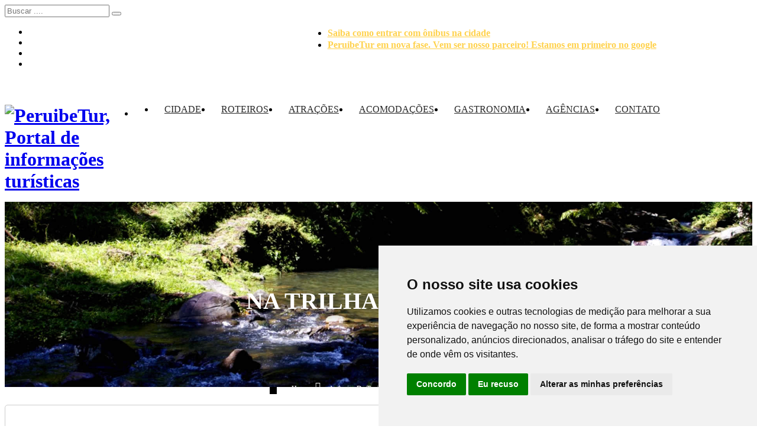

--- FILE ---
content_type: text/html; charset=utf-8
request_url: https://www.peruibe.tur.br/Agencia/1/Na-trilha-da-Jureia/
body_size: 7732
content:
<!DOCTYPE html>
<html lang="pt_BR">
 <head>
		<meta charset="utf8">
		<meta name="viewport" content="width=device-width, initial-scale=1, maximum-scale=1, user-scalable=0"/>	
		<title>Na trilha da Jureia | PeruibeTur - Turismo em Peruíbe - Beta</title>
		<meta http-equiv="Content-Type" content="text/html;charset=utf8" />
		<meta name="description" content="Na trilha da Jureia  | PeruibeTur - Turismo em Peruíbe " />
    <meta http-equiv="X-UA-Compatible" content="IE=edge">
  	<link rel="author" href="https://plus.google.com/u/0/100133769878764902674" />
	<link rel="publisher" href="https://plus.google.com/u/0/100133769878764902674" />
 	 <meta name="author" content="KBLo Tecnologia Web" />
	<meta name="Keywords" content="Na, trilha, da, Jureia, , PeruibeTur, Portal, informações, Turisticas, Peruibe, praia, viagens, cachoeiras, cicloturismo, agencia de turismo em peruibe, top destino ecoturimo " />
    <meta name="rating" content="General" />
    <meta name="robots" content="index, follow" />
    <meta name="Googlebot" content="index,follow" />
    <meta property="og:locale" content="pt_BR" />
	<meta property="og:image" content="https://www.peruibe.tur.br/sis/galeria-paginas/New Doc 2018-04-16 (1)_1.jpg" />
    <meta property="og:image:type" content="image/jpeg" />
    <meta property="fb:app_id"   content="" /> 
	<meta property="og:type" content="article" /> 
	<meta property="og:url" content="https://www.peruibe.tur.br/Agencia/1/Na-trilha-da-Jureia/" /> 
	<meta property="og:site_name" content="PeruibeTur - Turismo em Peruíbe | Na trilha da Jureia  | PeruibeTur - Turismo em Peruíbe"/>
    <meta property="og:title" content="Na trilha da Jureia | PeruibeTur - Turismo em Peruíbe" />
	<meta property="og:description" content="Na trilha da Jureia  | PeruibeTur - Turismo em Peruíbe " />
    <meta name="DC.Title" content="Na trilha da Jureia | PeruibeTur - Turismo em Peruíbe" />
	<meta name="DC.Description" content="Na trilha da Jureia  | PeruibeTur - Turismo em Peruíbe " />
	<meta name="DC.Creator" content="KBLo tecnologia Web" />
	<meta name="DC.Identifier" content="https://www.peruibe.tur.br/images/" />
	<meta name="DC.Language" content="pt-br" />
	<meta name="DC.Rights" content="Copyright 2018 - Todos os direitos reservados - PeruibeTur - Turismo em Peruíbe KBLo Tecnologia WEB" />
	<script type='text/javascript' src="https://peruibe.tur.br/openx/www/delivery/spcjs.php?id=1"></script>
<link rel="apple-touch-icon" sizes="57x57" href="https://www.peruibe.tur.br/images/icones/apple-icon-57x57.png">
<link rel="apple-touch-icon" sizes="60x60" href="https://www.peruibe.tur.br/images/icones/apple-icon-60x60.png">
<link rel="apple-touch-icon" sizes="72x72" href="https://www.peruibe.tur.br/images/icones/apple-icon-72x72.png">
<link rel="apple-touch-icon" sizes="76x76" href="https://www.peruibe.tur.br/images/icones/apple-icon-76x76.png">
<link rel="apple-touch-icon" sizes="114x114" href="https://www.peruibe.tur.br/images/icones/apple-icon-114x114.png">
<link rel="apple-touch-icon" sizes="120x120" href="https://www.peruibe.tur.br/images/icones/apple-icon-120x120.png">
<link rel="apple-touch-icon" sizes="144x144" href="https://www.peruibe.tur.br/images/icones/apple-icon-144x144.png">
<link rel="apple-touch-icon" sizes="152x152" href="https://www.peruibe.tur.br/images/icones/apple-icon-152x152.png">
<link rel="apple-touch-icon" sizes="180x180" href="https://www.peruibe.tur.br/images/icones/apple-icon-180x180.png">
<link rel="icon" type="image/png" sizes="192x192"  href="https://www.peruibe.tur.br/images/icones/android-icon-192x192.png">
<link rel="icon" type="image/png" sizes="32x32" href="https://www.peruibe.tur.br/images/icones/favicon-32x32.png">
<link rel="icon" type="image/png" sizes="96x96" href="https://www.peruibe.tur.br/images/icones/favicon-96x96.png">
<link rel="icon" type="image/png" sizes="16x16" href="https://www.peruibe.tur.br/images/icones/favicon-16x16.png">
<link rel="manifest" href="https://www.peruibe.tur.br/images/icones/manifest.json">
<meta name="msapplication-TileColor" content="#ffffff">
<meta name="msapplication-TileImage" content="https://www.peruibe.tur.br/images/icones/ms-icon-144x144.png">
<meta name="theme-color" content="#ffffff">
		<link href="https://www.peruibe.tur.br/css/bootstrap.min.css" rel="stylesheet">
		<link href="https://www.peruibe.tur.br/css/font-awesome.min.css" rel="stylesheet">
		<link href="https://www.peruibe.tur.br/css/animation.css" rel="stylesheet">
		<link href="https://www.peruibe.tur.br/css/selectric.css" rel="stylesheet">
		<link href="https://www.peruibe.tur.br/css/slick.css" rel="stylesheet">
      	<link href="https://www.peruibe.tur.br/js/responsive-menu/responsive.css" rel="stylesheet">
		<link href="https://www.peruibe.tur.br/css/typography.css" rel="stylesheet">
		<link href="https://www.peruibe.tur.br/css/shortcodes.css" rel="stylesheet">
		<link href="https://www.peruibe.tur.br/css/widget.css" rel="stylesheet">
		<link href="https://www.peruibe.tur.br/css/colors.css" rel="stylesheet">
		<link href="https://www.peruibe.tur.br/style.css?2023-1" rel="stylesheet">
      	<link href="https://www.peruibe.tur.br/css/responsive.css" rel="stylesheet">
      <!--  <script async src="//pagead2.googlesyndication.com/pagead/js/adsbygoogle.js"></script> -->

	</head>
	<body>
		<style>
.sub-banner {background-image:url(https://www.peruibe.tur.br/extra-images/sub-banner8.jpg)!important;}
.mes-circle {
position:absolute;
top:-15px;
left: -15px;
background-color: #f5600c;
width:60px;
height: 60px;
padding: 18px 10px;
color: #fff;
border-radius: 60px;
z-index: 9;
font-size:18px; font-weight:bolder;
text-transform: uppercase;

}.kf_element_right {
  float: right;
  padding: 12px 0px;
  width: 60%;
  height: 60px;
}
.kf_reviews {
    float: left;
    width: 100%;
    padding-left: 0 !important;
    height:60px;
}.widget img {
    height: auto;
}section {
    padding: 30px 0 10px!important;
 
}
.kf_post figure {
    position: relative;
    float: left;
    width: 100%;
    height: 210px;
}
.kf_post_2 div.kf_post_content {
    border-bottom: 1px solid #ccc;
    padding: 25px 20px 23px;
    height: 210px;
}
.ticker  {
margin-top:5px;
}

.ticker a {
	color:#FFD24D;
	font-size: 16px;
	font-weight: 600 ;
	line-height: 20px;

}
.ticker a strong {
	color:#d9a300;

}
</style>
		<div class="pre-loader">
			<div class="pre-loader-img"></div>
		</div>
		<button id="top-btn"><i class="fa fa-angle-up" data-toggle="tooltip" title="click"></i></button>
        <i class='search-icon-close fa fa-times'></i>
        <div class='form-search-popup container'>
            <form class="kf-search-menu">
                <input class='input-search' placeholder='Buscar ....' type='text'>
                <button><i class='fa fa-search'></i></button>
            </form>
        </div>
		<div class="wrapper">
			<header class="header">
	            <div class="header_v1_top_row">
	               <div class="container">
	                  <div class="kf_element_left">
	                     <ul class="kode_social_icons">
	                        <li><a href="httsp://facebook.com/peruibetur" target="_blank"><i class="fa fa-facebook fa-2x" aria-hidden="true" style="color:#FFF"></i></a></li>
	                        <li><a href="https://twitter.com/peruibetur1" target="_blank"><i class="fa fa-twitter fa-2x" aria-hidden="true" style="color:#FFF"></i></a></li>
	                        <li><a href="https://www.youtube.com/channel/UCS_tmRHidoXRxuaAEK7sefg" target="_blank"><i class="fa fa-youtube fa-2x" aria-hidden="true" style="color:#FFF"></i></a></li>
	                        <li><a href="https://instagram.com/peruibetur" target="_blank"><i class="fa fa-instagram fa-2x" aria-hidden="true" style="color:#FFF"></i></a></li>
	                     </ul>
	                  </div>

	              <div class="kf_element_right">
<i class="fa fa-exclamation-circle fa-2x" aria-hidden="true" style="position: inline-block; margin:0px 8px 8px;color: #FFFF00; float:left;"></i>

	<ul class="ticker">
    <li><a href="https://peruibetur.com.br">Saiba como  entrar com ônibus na cidade</a></li>
    <li><a href="https://wa.me/5513997775823?text=Estou%20peruibetur%20-saber%20sobre%20parceria%20do%20site">PeruibeTur em nova fase. Vem ser nosso parceiro! Estamos em primeiro no google</a></li>
</ul> 
	                  </div>
	              
	                  
	               </div>
	            </div>
	            <div class="header-v1_navigation_row animated">
	               <div class="container">
	                  <div class="logo-here">
	                     <h1><a href="https://www.peruibe.tur.br/"><img src="https://www.peruibe.tur.br/images/logo_v1.png" alt="PeruibeTur, Portal de informações turísticas"></a></h1>
	                  </div>
	                  <div class="header-v1-nav txt-hvr3">
	                     <nav class="navigation">
	                        <ul>
	                        	<li><a href="https://www.peruibe.tur.br/"><span class="fa fa-home" style="font-size: 24px;"></span></a>
	                           <li>
	                              <a href="https://www.peruibe.tur.br/">Cidade</a><i class="fa fa-angle-down"></i>
	                         <ul class="sub-menu children">
	                                 <li><a href="https://www.peruibe.tur.br/Pagina/25/peruibe-historia/">Conheça Peruíbe</a></li>
	                                 <li><a href="https://www.peruibe.tur.br/Pagina/4/peruibe-historia/">História</a></li>
	                               	 <li class="menu-grupo2"><a href="https://www.peruibe.tur.br/diversao-esportes-e-lazer/">Esportes e Lazer</a></li>
	                               	  <li><a href="https://www.peruibe.tur.br/eventos/">Eventos</a></li>
	                                 <li><a href="https://www.peruibe.tur.br/diversoes.php?cmd=search&t=diversao&psearch=bar%2C+casa+noturna&psearchtype=">Bares e Casas noturas</a></li>
	               				     <li class="menu-grupo1"><a href="https://www.peruibe.tur.br/Pagina/26/informacoes-uteis/">Informações úteis</a></li>
	                               	 <li><a href="https://www.peruibe.tur.br/Pagina/24/como-chegar/">Como Chegar</a></li>

	                              </ul>
	                           </li>
	                           <li>
	                              <a href="https://www.peruibe.tur.br/roteiros/">Roteiros</a>
	                           </li>
	                           <li>
	                              <a href="https://www.peruibe.tur.br/atracoes/">Atrações</a><i class="fa fa-angle-down"></i>
	                              <ul class="sub-menu children">
	                                 <li><a href="https://www.peruibe.tur.br/atracoes/Praias">Praias</a></li>
	                                 <li><a href="https://www.peruibe.tur.br/atracoes/Cachoeiras">Cachoeiras</a></li>
	                                 <li><a href="https://www.peruibe.tur.br/atracoes/Rios">Rios</a></li>
	                                 <li><a href="https://www.peruibe.tur.br/atracoes/Mirantes">Mirantes</a></li>
	                                 <li><a href="https://www.peruibe.tur.br/atracoes/Equipamentos">Equipamentos</a></li>
	                                 <li><a href="https://www.peruibe.tur.br/atracoes/Trilhas">Trilhas</a></li>
	                                 <li><a href="https://www.peruibe.tur.br/atracoes/Historicos">Históricos</a></li>

	                              </ul>
	                           </li>
	                           <li><a href="https://www.peruibe.tur.br/acomodacoes/">Acomodações</a><i class="fa fa-angle-down"></i>
	                           	 <ul class="sub-menu children">
	                                 <li><a href="https://www.peruibe.tur.br/acomodacoes/Hotel">Hotéis</a></li>
	                                 <li><a href="https://www.peruibe.tur.br/acomodacoes/Pousada">Pousadas</a></li>
	                                 <li><a href="https://www.peruibe.tur.br/acomodacoes/Camping">Campings</a></li>
	                                 <li><a href="https://www.peruibe.tur.br/acomodacoes/Hostel">Hostels</a></li>
	                                
	                              </ul>
	                           </li>
	                           <li>
	                              <a href="https://www.peruibe.tur.br/gastronomia/">Gastronomia</a><i class="fa fa-angle-down"></i>
	                              <ul class="sub-menu children">
	                              	 <li><a href="https://www.peruibe.tur.br/Evento/70/Festival-Gastronomico-de-Peruibe/">Festival Gastronômico</a></li>
	                                 <li><a href="https://www.peruibe.tur.br/gastronomia/Restaurante">Restaurantes</a></li>
	                                 <li><a href="https://www.peruibe.tur.br/gastronomia/Pizzaria">Pizzarias</a></li>
	                                 <li><a href="https://www.peruibe.tur.br/gastronomia/Lanchonete">Lanchonetes</a></li>
	                                 <li><a href="https://www.peruibe.tur.br/gastronomia/Pracas-alimentacao">Praças de Alimentação</a></li>
	                              </ul>
	                           </li>
	                           <li><a href="https://www.peruibe.tur.br/agencias/">Agências</a></li>
	                           <li><a href="https://www.peruibe.tur.br/contato/">Contato</a></li>
	                        </ul>
	                     </nav>
	                     <div class="dl-menuwrapper">
	                        <button class="dl-trigger"></button>
							<ul class="dl-menu animated"> 
	                           <li class="menu-item">
	                              <a href="https://www.peruibe.tur.br/">Home</a><i class="fa fa-angle-down"></i>
	                         <ul class="dl-submenu">
	                                  <li><a href="https://www.peruibe.tur.br/Pagina/25/peruibe-historia/">Conheça Peruíbe</a></li>
	                                 <li><a href="https://www.peruibe.tur.br/Pagina/4/peruibe-historia/">História</a></li>
	                               	 <li class="menu-grupo2"><a href="https://www.peruibe.tur.br/diversao-esportes-e-lazer/">Esportes e Lazer</a></li>
	                               	  <li><a href="https://www.peruibe.tur.br/eventos/">Eventos</a></li>
	                                 <li><a href="https://www.peruibe.tur.br/diversoes.php?cmd=search&t=diversao&psearch=bar%2C+casa+noturna&psearchtype=">Bares e Casas noturas</a></li>
	               				     <li class="menu-grupo1"><a href="https://www.peruibe.tur.br/Pagina/26/informacoes-uteis/">Informações úteis</a></li>
	                               	 <li><a href="https://www.peruibe.tur.br/Pagina/24/como-chegar/">Como Chegar</a></li>

	                              </ul>
	                           </li>
	                          <li class="menu-item">
	                              <a href="https://www.peruibe.tur.br/roteiros/">Roteiros</a>
	                             
	                           </li>
	                         <li class="menu-item">
	                              <a href="https://www.peruibe.tur.br/atracoes/">Atrações</a><i class="fa fa-angle-down"></i>
	                              <ul class="dl-submenu">
	                                 <li><a href="https://www.peruibe.tur.br/atracoes/Praias">Praias</a></li>
	                                 <li><a href="https://www.peruibe.tur.br/atracoes/Cachoeiras">Cachoeiras</a></li>
	                                 <li><a href="https://www.peruibe.tur.br/atracoes/Rios">Rios</a></li>
	                                 <li><a href="https://www.peruibe.tur.br/atracoes/Mirantes">Mirantes</a></li>
	                                 <li><a href="https://www.peruibe.tur.br/atracoes/Equipamentos">Equipamentos</a></li>
	                                <li><a href="https://www.peruibe.tur.br/atracoes/Trilhas">Trilhas</a></li>
	                                     <li><a href="https://www.peruibe.tur.br/atracoes/Historicos">Históricos</a></li>
	                             
	                              </ul>
	                           </li>
	                           <li class="menu-item">
	                           	<a href="https://www.peruibe.tur.br/acomodacoes/">Acomodações</a>
	                           	 <ul class="dl-submenu">
	                                 <li><a href="https://www.peruibe.tur.br/acomodacoes/Hoteis">Hotéis</a></li>
	                                 <li><a href="https://www.peruibe.tur.br/acomodacoes/Pousadas">Pousadas</a></li>
	                                 <li><a href="https://www.peruibe.tur.br/acomodacoes/Campings">Campings</a></li>
	                                 <li><a href="https://www.peruibe.tur.br/acomodacoes/Hostels">Hostels</a></li>
	      
	                              </ul>
	                           </li>
	                       <li class="menu-item">
	                              <a href="https://www.peruibe.tur.br/gastronomia/">Gastronomia</a><i class="fa fa-angle-down"></i>
	                              <ul class="dl-submenu">
	                              	 <li><a href="https://www.peruibe.tur.br/gastronomia/Festival-gastronomico">Festival Gastronômico</a></li>
	                                 <li><a href="https://www.peruibe.tur.br/gastronomia/Restaurantes">Restaurantes</a></li>
	                                 <li><a href="https://www.peruibe.tur.br/gastronomia/Lanchonetes">Lanchonetes</a></li>
	                                 <li><a href="https://www.peruibe.tur.br/gastronomia/Pracas-alimentacao">Praças de Alimentação</a></li>
	                              </ul>
	                           </li>
	                           <li class="menu-item">
	                           	<a href="https://www.peruibe.tur.br/agencias/">Agências</a></li>
	                           <li class="menu-item">
	                           	<a href="https://www.peruibe.tur.br/contato/">Contato</a></li>
	                        </ul>
	                     </div>
	                  </div>
	               </div>
	            </div>
	         </header>
	         <script>
     (adsbygoogle = window.adsbygoogle || []).push({
          google_ad_client: "ca-pub-7402735823383733",
          enable_page_level_ads: true
     });
</script>

        <!--Travel Banner-->
        <div class="kode_banner">
            <!--Sub banner for inner pages-->
            <div class="sub-banner">            
                <div class="container">
                    <h2>Na trilha da Jureia</h2>
                    <p></p>
                </div>
            </div>
            <div class="breadcrumb-blog">
                <ul class="breadcrumb orange-bg">
                    <li><a href="https://www.peruibe.tur.br/">Home</a></li>
                      <li><a href="https://www.peruibe.tur.br/agencias/">Agências de Turismo</a></li>
                    <li class="active"><a href="#">Na trilha da Jureia</a></li>
                </ul>
            </div>
        </div>
        <!--Travel Banner ends-->

        <div class="content">
            <!--Travel Blog Detail Content-->
            <section>
                <div class="container">
                    <div class="row">
                        <!--Travel Blog Detail column-->
                        <div class="col-md-8">
                            <!--Travel Blog Detail column content-->
                            <div class="blog-detail open-zoomer">
                                <figure>
														<img src="https://www.peruibe.tur.br/sis/imagens/New Doc 2018-04-16 (1)_1.jpg" alt="">
											
                               
                                </figure>
                                <div class="blog-detail-content">
                                    <div class="padding-15">
                                        <h4><a href="#">Na trilha da Jureia</a></h4>
                                      <p>Operadora especializada em roteiros de ecoturismo e educação ambiental dentro da Estação Ecológica Jureia-Itatins.</p>

<p>Turismo Receptivo, Ecoturismo, Turismo étnico, Turismo Náutico, Turismo de Saúde, Turismo Histórico Cultual, Grupos escolares,&
                                      			<ul class="info-hoteis">
                                      				<li><a href="https://www.google.com.br/maps/place/" target="_blank"><i class="fa fa-map-marker"></i>Home office</a></li>
                                      				<li><a href="tel:+55"><i class="fa fa-phone"></i>13-99787-1683 </a></li>
                                      				<li><a href="tel:+55"><i class="fa fa-mobile"></i>13-99787-1683 </a></li>
                                      				<li><a href="/cdn-cgi/l/email-protection#452b2431372c292d2421242f3037202c24052228242c296b262a28"><i class="fa fa-envelope"></i><span class="__cf_email__" data-cfemail="f19f908583989d999095909b8483949890b1969c90989ddf929e9c">[email&#160;protected]</span> </a></li>                                      				
                                      				                                      			</ul>

                                      <hr>
                                
                                    </div>
                                    <div class="tags-share margin-top-10">
                                       
                                        <div class="social_icons_tags">
                                            <span>Compartilhe:</span>
                                            <ul class="kode_social_icons_2">
                                                <li><a href="https://www.facebook.com/sharer.php?u=www.peruibe.tur.br/Agencia/1/Na-trilha-da-Jureia/" onclick="window.open(this.href, 'mywin','left=50,top=50,width=600,height=350,toolbar=0'); return false;"><i class="fa fa-facebook" aria-hidden="true"></i></a></li>

                                                <li><a href="https://twitter.com/intent/tweet?text=Gostei+desse+site.+Visite+.+&amp;url=https://www.peruibe.tur.br/Agencia/1/Na-trilha-da-Jureia/&amp;via=peruibetur" onclick="window.open(this.href, 'mywin','left=50,top=50,width=600,height=350,toolbar=0'); return false;"><i class="fa fa-twitter" aria-hidden="true"></i></a></li>
                                                <li><a href="https://plus.google.com/share?url=https://www.peruibe.tur.br/" onclick="window.open(this.href, 'mywin','left=50,top=50,width=600,height=350,toolbar=0'); return false;"><i class="fa fa-google-plus" aria-hidden="true"></i></a></li>
                                              
                                            </ul>
                                        </div>
                                    </div>
                                </div>
                            </div>




                            <!--Travel margin content-->
                            <div class="margin-bottom-30"></div>
                            <!--Travel Author content-->
                            <div class="fb-comments" data-href="https://www.peruibe.tur.br/Agencia/1/Na-trilha-da-Jureia/" data-numposts="5"></div>
                        </div>    
                            

                        <!--Travel Blog Detail column-->
                        <div class="col-md-4">
                            <!--Travel Blog Detail widget search -->
                           <style>
    iframe > table > thead > tr > th, table > tbody > tr > th, table > tfoot > tr > th, table > thead > tr > td, table > tbody > tr > td, table > tfoot > tr > td {

    border: none;
    line-height: 2.5;
    padding-left: 7px;
    vertical-align: top;

}
</style> <br style="margin-top: 20px;" />
 <div class="widget widget-search">
    <script data-cfasync="false" src="/cdn-cgi/scripts/5c5dd728/cloudflare-static/email-decode.min.js"></script><script async src="https://cse.google.com/cse.js?cx=005358343199543273065:bfj_rlf8h4k"></script>
<div class="gcse-search"></div>

                            </div>
 <!--Travel Blog Detail widget category    -->                              <div class="border-line"></div>
                            <div class="widget widget-category">
                                <div class="heading text-align-left">
                                    <h5 class="title-style-1">Publicidade</h5>
                                </div>

                            </div>

                            <div class="border-line"></div>
                            <div class="widget widget-category">

                               <div class="fb-page" data-href="https://www.facebook.com/peruibetur/" data-tabs="timeline" data-height="900" data-small-header="true" data-adapt-container-width="true" data-hide-cover="true" data-show-facepile="true"><blockquote cite="https://www.facebook.com/peruibetur/" class="fb-xfbml-parse-ignore"></blockquote></div>
                            </div>
                           
                      <!--  Travel border line -->
                            <div class="border-line"></div>
                            <!--Travel connect to social media  -->
                            <div class="widget widget-socialmedia">
                                <!--Travel heading-->
                                <div class="heading text-align-left">
                                    <h5 class="title-style-1">Mídias Sociais</h5>
                                </div>
                                <ul class="widget-social-media">
                                    <li><a href="https://www.facebook.com/peruibetur/https://www.facebook.com/peruibetur/" class="fb-colr"><i class="fa fa-facebook" aria-hidden="true"></i></a></li>
                                    <li><a href="https://www.twitter.com/peruibetur1/" class="twi-colr"><i class="fa fa-twitter" aria-hidden="true"></i></a></li>
                                    <li><a href="https://www.instagram.com/peruibetur/" class="ins-colr"><i class="fa fa-instagram" aria-hidden="true"></i></a></li>
                                    <li><a href="https://www.youtube.com/peruibetur/" class="ytube-colr"><i class="fa fa-youtube-play" aria-hidden="true"></i></a></li>
                               
                                </ul>
                            </div>
                            <!--Travel border line -->
                            <div class="border-line"></div>
                            <!--Travel widget posts -->
                            <div class="widget widget-posts">
                                <div class="heading text-align-left">
                                    <h5 class="title-style-1">Tempo em Peruíbe</h5>
                                </div>
                                <!--Travel heading-->
                                 <a class="weatherwidget-io" href="https://forecast7.com/pt/n24d31n47d00/peruibe/" data-label_1="PERUÍBE" data-label_2="WEATHER" data-theme="original" >PERUÍBE WEATHER</a>
<script>
!function(d,s,id){var js,fjs=d.getElementsByTagName(s)[0];if(!d.getElementById(id)){js=d.createElement(s);js.id=id;js.src='https://weatherwidget.io/js/widget.min.js';fjs.parentNode.insertBefore(js,fjs);}}(document,'script','weatherwidget-io-js');
</script>
                            </div>
                            <!--Travel border line -->
                            <div class="border-line"></div>

                            <div class="widget widget-category">
                                <div class="heading text-align-left">
                                    <h5 class="title-style-1">Publicidade</h5>
                                </div>
                                <!--Travel heading-->
                              
                            </div>
                                 <div class="border-line"></div>   
                           <div class="widget widget-category">
<!-- <script async src="//pagead2.googlesyndication.com/pagead/js/adsbygoogle.js"></script>

<ins class="adsbygoogle"
     style="display:inline-block;width:300px;height:600px"
     data-ad-client="ca-pub-7402735823383733"
     data-ad-slot="2779979301"></ins>
<script>
(adsbygoogle = window.adsbygoogle || []).push({});
</script>
-->
                              
                            </div>
                                    <!--Travel widget slide -->
                                   
                           
                                             </div>

</div></div></section></div>

 

<div style="text-align: center;margin: 12px;">		



</div>

	<footer class="travel-footer overlay">

				<div class="footer-content">

					<div class="container">

						<div class="row">

							<div class="col-md-5 col-sm-8 col-xs-12">

								<div class="widget">

									<h5>Siga Peruibe.Tur.Br</h5>

									<ul class="kode_social_icons_2">

										<li><a href="https://www.facebook.com/peruibetur/"><i aria-hidden="true" class="fa fa-facebook"></i></a></li>

										<li><a href="HTTPS://twitter.com/peruibetur1/"><i aria-hidden="true" class="fa fa-twitter"></i></a></li>

										<li><a href="https://www.instagram.com/peruibetur/"><i aria-hidden="true" class="fa fa-instagram"></i></a></li>

										<li><a href="https://www.youtube.com/peruibetur/"><i class="fa fa-youtube-play" aria-hidden="true"></i></a></li>

										

									</ul>

								</div>

								<div class="sprate-border"></div>

								<div class="widget kf_keep_connect">

									<h5>Fique por dentro!</h5>

									<span>Assine nossa News e receba nossas novidades</span>

									<form class="subscribe-form" method="post" action="" target="recebe_cadastro">

										<div class="text-felid">

											<input type="text" name="email_cad" id="email_cad" placeholder="Email">

                                            <button class="btn-normal-4 effect2-color-2">Assinar<i class="fa fa-paper-plane-o" data-toggle="tooltip" title="subscribe"></i></button>

                                            <iframe name="recebe_cadastro" frameborder="0" scrolling="no" width="50%" style="float: right; height: 55px;margin-top:20px;"></iframe>

										</div>

									</form>

								</div>

							</div>

							<div class="col-md-3 col-sm-4 col-xs-12">

								<div class="widget">

									<h5>Links Importantes</h5>

									<ul class="kf_arrow_list">

										<li><a href="https://www.peruibe.sp.gov.br" target="_blank">Prefeitura de Peruíbe</a></li>

										<li><a href="https://www.camaraperuibe.sp.gov.br" target="_blank">Câmara Municipal</a></li>

										<li><a href="https://www.agem.sp.gov.br/" target="_blank">Agência Metropolitana</a></li>

										<li><a href="https://www.aceperuibe.com.br" target="_blank">Associação Comercial</a></li>

										<li><a href="https://maisperuibe.com.br" target="_blank">Portal Mais Peruíbe</a></li>



									

									</ul>

								</div>

							</div>

							<div class="col-md-4 col-sm-6 col-xs-12">

								<div class="widget">

								<!--	<h5>Apoio</h5>

									<ul>

										<li style="float: left; list-style: none; padding: 10px;width:120px;">

											<figure>

											<a href="https://www.peruibe.sp.gov.br" target="_blank">	

												<img src="https://www.peruibe.tur.br/extra-images/logo-pref.png" style="width:100%; max-height: 60px"  alt="Link para Prefeitura de Peruíbe"></a>

												

											</figure>

										</li>

										<li style="float: left; list-style: none; padding: 10px;width:100px;">

											<figure>

												<a href="https://www.aceperuibe.com.br" target="_blank"><img style="width:100%; max-height: 60px"  src="https://www.peruibe.tur.br/extra-images/logo-acep.png" alt=""></a>

												

											</figure>

										</li>

										<li style="float: left; list-style: none; padding: 10px;width:80px;margin-top:-8px;">

											<figure>

												<img style="width:100%; max-height: 60px"  src="https://www.peruibe.tur.br/extra-images/logo-contur.png" alt="">

											

											</figure>

										</li>

																			

										

									</ul>

-->

									<h5>Iniciativa</h5>

									<ul>

										

										<li style="float: left; list-style: none; padding: 10px;width:70px;margin-top: -12px;">

											<figure>

												<a href="https://www.kblo.com.br" target="_blank"><img style="width:100%; max-height: 60px"  src="https://www.peruibe.tur.br/extra-images/logo-kblo.png" alt=""></a>

												

											</figure>

										</li><!--

										<li style="float: left; list-style: none; padding: 10px;width:100px;">

											<figure>

												<img style="width:100%; max-height: 60px"  src="https://www.peruibe.tur.br/extra-images/logo-acep.png" alt="">

											

											</figure>

										</li>

											-->								

										

									</ul>

								</div>

							</div>

						</div>

					</div>

				</div>

				<div class="created-by-kodeforest-team">

					<div class="container">

						<span>Copyright 2023|  Peruibe.tur.br - Direitos reservados</span><span style="float: right"><a style="color: #FFF;" href="https://www.peruibe.tur.br/privacidade/">Política de Privacidade</a></span>

				

					</div>

				</div>

			</footer>

		</div>

		<!-- jQuery -->

		<script src="https://www.peruibe.tur.br/js/jquery.js"></script>

		<script src="https://www.peruibe.tur.br/js/modernizr.custom.js"></script>

		<script src="https://www.peruibe.tur.br/js/jquery.easing.min.js"></script>

		<script src="https://www.peruibe.tur.br/js/bootstrap.min.js"></script>

		<script src="https://www.peruibe.tur.br/js/selectric.js"></script>

		<script src="https://www.peruibe.tur.br/js/slick.js"></script>

		<script src="https://www.peruibe.tur.br/js/rateing-stars.js"></script>

		<script src="https://www.peruibe.tur.br/js/tilt.jquery.min.js"></script>

		<script src="https://www.peruibe.tur.br/js/jquery.zoom.min.js"></script>

		<script src="https://www.peruibe.tur.br/js/jquery.ripples-min.js"></script>

		<script src="https://www.peruibe.tur.br/js/tooltip.js"></script>

      	<script src="https://www.peruibe.tur.br/js/responsive-menu/responsive.jquery.js"></script>

		<script src="https://www.peruibe.tur.br/js/custom.js"></script>



<script>



	(function(d, s, id) {

  var js, fjs = d.getElementsByTagName(s)[0];

  if (d.getElementById(id)) return;

  js = d.createElement(s); js.id = id;

  js.src = 'https://connect.facebook.net/pt_BR/sdk.js#xfbml=1&version=v3.1&appId=967805026625272&autoLogAppEvents=1';

  fjs.parentNode.insertBefore(js, fjs);

}(document, 'script', 'facebook-jssdk'));

var ticker = $('ul.ticker');
ticker.children(':first').show().siblings().hide();

setInterval(function() {
    ticker.find(':visible').fadeOut(function() {
        $(this).appendTo(ticker);
        ticker.children(':first').show();
    });
},2000);

</script>



<div id="fb-root"></div>



<script type="text/javascript">

ew_RenderJsTemplates();

</script>



<!-- modal dialog -->

<script type="text/javascript">

(document).ready(function() {



	/* This is basic - uses default settings */

	

	$(".ewLightbox").fancybox();

	

/* Using custom settings */

	

});



</script>


<!-- Global site tag (gtag.js) - Google Analytics 

<script async src="https://www.googletagmanager.com/gtag/js?id=UA-125871476-1"></script>

<script>
  window.dataLayer = window.dataLayer || [];
  function gtag(){dataLayer.push(arguments);}
  gtag('js', new Date());
  gtag('config', 'UA-125871476-1');
</script>

-->
<!-- Cookie Consent by FreePrivacyPolicy.com https://www.FreePrivacyPolicy.com -->
<script type="text/javascript" src="//www.freeprivacypolicy.com/public/cookie-consent/4.1.0/cookie-consent.js" charset="UTF-8"></script>
<script type="text/javascript" charset="UTF-8">
document.addEventListener('DOMContentLoaded', function () {
cookieconsent.run({"notice_banner_type":"simple","consent_type":"express","palette":"light","language":"pt","page_load_consent_levels":["strictly-necessary"],"notice_banner_reject_button_hide":false,"preferences_center_close_button_hide":false,"page_refresh_confirmation_buttons":false,"website_name":"peruibe.tur.br","website_privacy_policy_url":"https://peruibe.tur.br/privacidade"});
});
</script>

<noscript>Cookie Consent by <a href="https://www.freeprivacypolicy.com/">Free Privacy Policy Generator</a></noscript>
<!-- End Cookie Consent by FreePrivacyPolicy.com https://www.FreePrivacyPolicy.com -->





<!-- Below is the link that users can use to open Preferences Center to change their preferences. Do not modify the ID parameter. Place it where appropriate, style it as needed. -->

<a href="#" id="open_preferences_center">Update cookies preferences</a>

	<script defer src="https://static.cloudflareinsights.com/beacon.min.js/vcd15cbe7772f49c399c6a5babf22c1241717689176015" integrity="sha512-ZpsOmlRQV6y907TI0dKBHq9Md29nnaEIPlkf84rnaERnq6zvWvPUqr2ft8M1aS28oN72PdrCzSjY4U6VaAw1EQ==" data-cf-beacon='{"version":"2024.11.0","token":"82ce0fd36b0440cea32838c50b7e3dad","r":1,"server_timing":{"name":{"cfCacheStatus":true,"cfEdge":true,"cfExtPri":true,"cfL4":true,"cfOrigin":true,"cfSpeedBrain":true},"location_startswith":null}}' crossorigin="anonymous"></script>
</body>



</html>

</html>